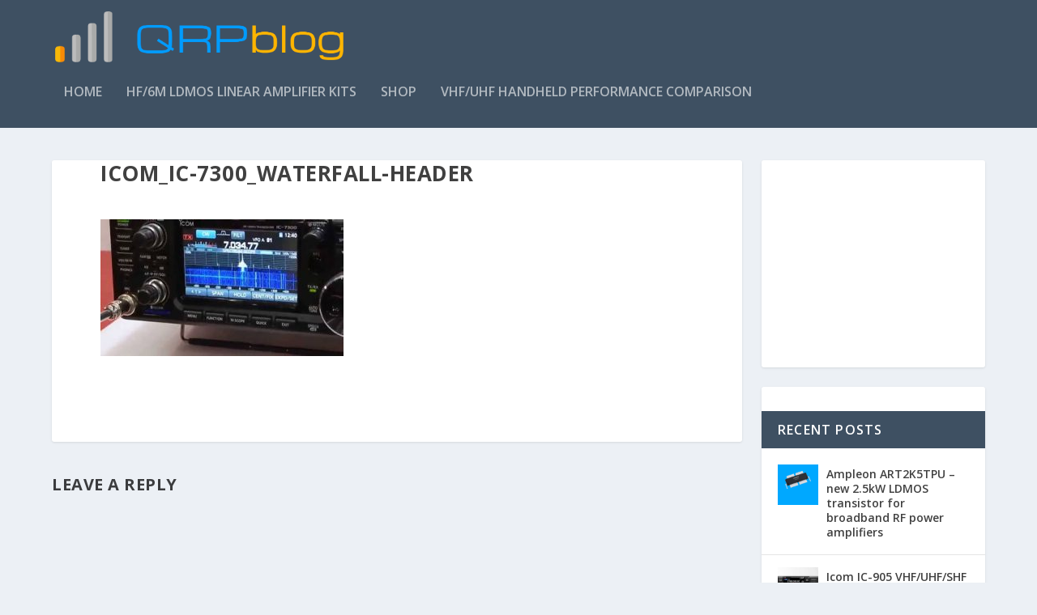

--- FILE ---
content_type: text/html; charset=UTF-8
request_url: https://qrpblog.com/2016/04/icom-ic-7300-and-spectrum-waterfall-on-pc/icom_ic-7300_waterfall-header-2/
body_size: 17102
content:
<!DOCTYPE html>
<!--[if IE 6]>
<html id="ie6" dir="ltr" lang="en-GB" prefix="og: https://ogp.me/ns#">
<![endif]-->
<!--[if IE 7]>
<html id="ie7" dir="ltr" lang="en-GB" prefix="og: https://ogp.me/ns#">
<![endif]-->
<!--[if IE 8]>
<html id="ie8" dir="ltr" lang="en-GB" prefix="og: https://ogp.me/ns#">
<![endif]-->
<!--[if !(IE 6) | !(IE 7) | !(IE 8)  ]><!-->
<html dir="ltr" lang="en-GB" prefix="og: https://ogp.me/ns#">
<!--<![endif]-->
<head>
	<meta charset="UTF-8" />
			
	<meta http-equiv="X-UA-Compatible" content="IE=edge">
	<link rel="pingback" href="https://qrpblog.com/xmlrpc.php" />

		<!--[if lt IE 9]>
	<script src="https://qrpblog.com/wp-content/themes/Extra/scripts/ext/html5.js" type="text/javascript"></script>
	<![endif]-->

	<script type="aa84c7dd6499e2a4738826ae-text/javascript">
		document.documentElement.className = 'js';
	</script>

	<title>Icom_IC-7300_waterfall-header | QRPblog</title>
<script data-nowprocket type="aa84c7dd6499e2a4738826ae-text/javascript">
!function(){var i,r,o;i="__tcfapiLocator",r=[],(o=window.frames[i])||(function e(){var t=window.document,a=!!o;if(!a)if(t.body){var n=t.createElement("iframe");n.style.cssText="display:none",n.name=i,t.body.appendChild(n)}else setTimeout(e,50);return!a}(),window.__tcfapi=function(){for(var e,t=[],a=0;a<arguments.length;a++)t[a]=arguments[a];if(!t.length)return r;if("setGdprApplies"===t[0])3<t.length&&2===parseInt(t[1],10)&&"boolean"==typeof t[3]&&(e=t[3],"function"==typeof t[2]&&t[2]("set",!0));else if("ping"===t[0]){var n={gdprApplies:e,cmpLoaded:!1,cmpStatus:"stub"};"function"==typeof t[2]&&t[2](n,!0)}else r.push(t)},window.addEventListener("message",function(n){var i="string"==typeof n.data,e={};try{e=i?JSON.parse(n.data):n.data}catch(e){}var r=e.__tcfapiCall;r&&window.__tcfapi(r.command,r.version,function(e,t){var a={__tcfapiReturn:{returnValue:e,success:t,callId:r.callId}};i&&(a=JSON.stringify(a)),n.source.postMessage(a,"*")},r.parameter)},!1))}();
!function(){var i,n,s;i="__uspapiLocator",n=[],(s=window.frames[i])||(function a(){var e=window.document,n=!!s;if(!s)if(e.body){var t=e.createElement("iframe");t.style.cssText="display:none",t.name=i,e.body.appendChild(t)}else setTimeout(a,50);return!n}(),window.__uspapi=function(){for(var a=[],e=0;e<arguments.length;e++)a[e]=arguments[e];if(!a.length)return n;"ping"===a[0]?"function"==typeof a[2]&&a[2]({cmpLoaded:!1,cmpStatus:"stub"},!0):n.push(a)},window.addEventListener("message",function(t){var i="string"==typeof t.data,a={};try{a=i?JSON.parse(t.data):t.data}catch(a){}var s=a.__uspapiCall;s&&window.__uspapi(s.command,s.version,function(a,e){var n={__uspapiReturn:{returnValue:a,success:e,callId:s.callId}};i&&(n=JSON.stringify(n)),t.source.postMessage(n,"*")},s.parameter)},!1))}();
window.__gpp_addFrame=function(e){if(!window.frames[e])if(document.body){var t=document.createElement("iframe");t.style.cssText="display:none",t.name=e,document.body.appendChild(t)}else window.setTimeout(window.__gpp_addFrame,50,e)},window.__gpp_stub=function(){var e=arguments;if(__gpp.queue=__gpp.queue||[],__gpp.events=__gpp.events||[],!e.length||1==e.length&&"queue"==e[0])return __gpp.queue;if(1==e.length&&"events"==e[0])return __gpp.events;var t=e[0],p=1<e.length?e[1]:null,s=2<e.length?e[2]:null;if("ping"===t)p&&p({gppVersion:"1.1",cmpStatus:"stub",cmpDisplayStatus:"hidden",signalStatus:"not ready",supportedAPIs:["2:tcfeuv2","5:tcfcav1","6:uspv1","7:usnatv1","8:uscav1","9:usvav1","10:uscov1","11:usutv1","12:usctv1"],cmpId:0,sectionList:[],applicableSections:[-1],gppString:"",parsedSections:{}},!0);else if("addEventListener"===t){"lastId"in __gpp||(__gpp.lastId=0),__gpp.lastId++;var n=__gpp.lastId;__gpp.events.push({id:n,callback:p,parameter:s}),p({eventName:"listenerRegistered",listenerId:n,data:!0,pingData:{gppVersion:"1.1",cmpStatus:"stub",cmpDisplayStatus:"hidden",signalStatus:"not ready",supportedAPIs:["2:tcfeuv2","5:tcfcav1","6:uspv1","7:usnatv1","8:uscav1","9:usvav1","10:uscov1","11:usutv1","12:usctv1"],cmpId:0,sectionList:[],applicableSections:[-1],gppString:"",parsedSections:{}}},!0)}else if("removeEventListener"===t){for(var a=!1,i=0;i<__gpp.events.length;i++)if(__gpp.events[i].id==s){__gpp.events.splice(i,1),a=!0;break}p({eventName:"listenerRemoved",listenerId:s,data:a,pingData:{gppVersion:"1.1",cmpStatus:"stub",cmpDisplayStatus:"hidden",signalStatus:"not ready",supportedAPIs:["2:tcfeuv2","5:tcfcav1","6:uspv1","7:usnatv1","8:uscav1","9:usvav1","10:uscov1","11:usutv1","12:usctv1"],cmpId:0,sectionList:[],applicableSections:[-1],gppString:"",parsedSections:{}}},!0)}else"hasSection"===t?p(!1,!0):"getSection"===t||"getField"===t?p(null,!0):__gpp.queue.push([].slice.apply(e))},window.__gpp_msghandler=function(s){var n="string"==typeof s.data;try{var t=n?JSON.parse(s.data):s.data}catch(e){t=null}if("object"==typeof t&&null!==t&&"__gppCall"in t){var a=t.__gppCall;window.__gpp(a.command,function(e,t){var p={__gppReturn:{returnValue:e,success:t,callId:a.callId}};s.source.postMessage(n?JSON.stringify(p):p,"*")},"parameter"in a?a.parameter:null,"version"in a?a.version:"1.1")}},"__gpp"in window&&"function"==typeof window.__gpp||(window.__gpp=window.__gpp_stub,window.addEventListener("message",window.__gpp_msghandler,!1),window.__gpp_addFrame("__gppLocator"));
window.gtag||(window.dataLayer=window.dataLayer||[],window.gtag=function(){window.dataLayer.push(arguments)}),window.gtag("set","developer_id.dZTcxZD",!0),window.gtag("consent","default",{ad_storage:"denied",functionality_storage:"denied",personalization_storage:"denied",analytics_storage:"denied",ad_user_data:"denied",ad_personalization:"denied",security_storage:"granted",wait_for_update:3e3}),window.gtag("set","ads_data_redaction",!0),window.gtag("set","url_passthrough",!1);
</script>
<script data-nowprocket async data-cfasync='false' src='https://cmp.uniconsent.com/v2/e538595e3a/cmp.js'></script>

		<!-- All in One SEO 4.9.3 - aioseo.com -->
	<meta name="robots" content="max-image-preview:large" />
	<meta name="author" content="Razvan"/>
	<link rel="canonical" href="https://qrpblog.com/2016/04/icom-ic-7300-and-spectrum-waterfall-on-pc/icom_ic-7300_waterfall-header-2/" />
	<meta name="generator" content="All in One SEO (AIOSEO) 4.9.3" />
		<meta property="og:locale" content="en_GB" />
		<meta property="og:site_name" content="QRPblog | News, portable adventures and building high-power amplifiers. LDMOS linear kits available in the shop!" />
		<meta property="og:type" content="article" />
		<meta property="og:title" content="Icom_IC-7300_waterfall-header | QRPblog" />
		<meta property="og:url" content="https://qrpblog.com/2016/04/icom-ic-7300-and-spectrum-waterfall-on-pc/icom_ic-7300_waterfall-header-2/" />
		<meta property="article:published_time" content="2017-10-03T09:54:59+00:00" />
		<meta property="article:modified_time" content="2017-10-03T09:54:59+00:00" />
		<meta name="twitter:card" content="summary_large_image" />
		<meta name="twitter:site" content="@yo9irf" />
		<meta name="twitter:title" content="Icom_IC-7300_waterfall-header | QRPblog" />
		<meta name="twitter:creator" content="@yo9irf" />
		<script type="application/ld+json" class="aioseo-schema">
			{"@context":"https:\/\/schema.org","@graph":[{"@type":"BreadcrumbList","@id":"https:\/\/qrpblog.com\/2016\/04\/icom-ic-7300-and-spectrum-waterfall-on-pc\/icom_ic-7300_waterfall-header-2\/#breadcrumblist","itemListElement":[{"@type":"ListItem","@id":"https:\/\/qrpblog.com#listItem","position":1,"name":"Home","item":"https:\/\/qrpblog.com","nextItem":{"@type":"ListItem","@id":"https:\/\/qrpblog.com\/2016\/04\/icom-ic-7300-and-spectrum-waterfall-on-pc\/icom_ic-7300_waterfall-header-2\/#listItem","name":"Icom_IC-7300_waterfall-header"}},{"@type":"ListItem","@id":"https:\/\/qrpblog.com\/2016\/04\/icom-ic-7300-and-spectrum-waterfall-on-pc\/icom_ic-7300_waterfall-header-2\/#listItem","position":2,"name":"Icom_IC-7300_waterfall-header","previousItem":{"@type":"ListItem","@id":"https:\/\/qrpblog.com#listItem","name":"Home"}}]},{"@type":"ItemPage","@id":"https:\/\/qrpblog.com\/2016\/04\/icom-ic-7300-and-spectrum-waterfall-on-pc\/icom_ic-7300_waterfall-header-2\/#itempage","url":"https:\/\/qrpblog.com\/2016\/04\/icom-ic-7300-and-spectrum-waterfall-on-pc\/icom_ic-7300_waterfall-header-2\/","name":"Icom_IC-7300_waterfall-header | QRPblog","inLanguage":"en-GB","isPartOf":{"@id":"https:\/\/qrpblog.com\/#website"},"breadcrumb":{"@id":"https:\/\/qrpblog.com\/2016\/04\/icom-ic-7300-and-spectrum-waterfall-on-pc\/icom_ic-7300_waterfall-header-2\/#breadcrumblist"},"author":{"@id":"https:\/\/qrpblog.com\/author\/razvan\/#author"},"creator":{"@id":"https:\/\/qrpblog.com\/author\/razvan\/#author"},"datePublished":"2017-10-03T10:54:59+01:00","dateModified":"2017-10-03T10:54:59+01:00"},{"@type":"Organization","@id":"https:\/\/qrpblog.com\/#organization","name":"QRPblog","description":"News, portable adventures and building high-power amplifiers. LDMOS linear kits available in the shop!","url":"https:\/\/qrpblog.com\/","logo":{"@type":"ImageObject","url":"https:\/\/qrpblog.com\/wp-content\/uploads\/2017\/01\/QRPblog_logo.png","@id":"https:\/\/qrpblog.com\/2016\/04\/icom-ic-7300-and-spectrum-waterfall-on-pc\/icom_ic-7300_waterfall-header-2\/#organizationLogo","width":1191,"height":179},"image":{"@id":"https:\/\/qrpblog.com\/2016\/04\/icom-ic-7300-and-spectrum-waterfall-on-pc\/icom_ic-7300_waterfall-header-2\/#organizationLogo"},"sameAs":["https:\/\/twitter.com\/yo9irf","https:\/\/uk.pinterest.com\/razvan_fatu\/","https:\/\/www.youtube.com\/user\/YO9IRF","https:\/\/www.tumblr.com\/blog\/yo9irf"]},{"@type":"Person","@id":"https:\/\/qrpblog.com\/author\/razvan\/#author","url":"https:\/\/qrpblog.com\/author\/razvan\/","name":"Razvan","image":{"@type":"ImageObject","@id":"https:\/\/qrpblog.com\/2016\/04\/icom-ic-7300-and-spectrum-waterfall-on-pc\/icom_ic-7300_waterfall-header-2\/#authorImage","url":"https:\/\/secure.gravatar.com\/avatar\/fb23a79fa049662eb6569c64702c2ef70a12bd60a3e5422693162bc65ceebf13?s=96&d=mm&r=g","width":96,"height":96,"caption":"Razvan"}},{"@type":"WebSite","@id":"https:\/\/qrpblog.com\/#website","url":"https:\/\/qrpblog.com\/","name":"QRPblog","description":"News, portable adventures and building high-power amplifiers. LDMOS linear kits available in the shop!","inLanguage":"en-GB","publisher":{"@id":"https:\/\/qrpblog.com\/#organization"}}]}
		</script>
		<!-- All in One SEO -->

<!-- Google Tag Manager -->
<script type="aa84c7dd6499e2a4738826ae-text/javascript">(function(w,d,s,l,i){w[l]=w[l]||[];w[l].push({'gtm.start':
new Date().getTime(),event:'gtm.js'});var f=d.getElementsByTagName(s)[0],
j=d.createElement(s),dl=l!='dataLayer'?'&l='+l:'';j.async=true;j.src=
'https://www.googletagmanager.com/gtm.js?id='+i+dl;f.parentNode.insertBefore(j,f);
})(window,document,'script','dataLayer','GTM-WZSG2GH');</script>
<!-- End Google Tag Manager -->
<!-- Jetpack Site Verification Tags -->
<meta name="google-site-verification" content="EXQc5S9BirZvtjK3eU5mPIvdTJlCdaH_cZrOUKujP-U" />
<script type="aa84c7dd6499e2a4738826ae-text/javascript">window._wca = window._wca || [];</script>
<script type="aa84c7dd6499e2a4738826ae-text/javascript">
			let jqueryParams=[],jQuery=function(r){return jqueryParams=[...jqueryParams,r],jQuery},$=function(r){return jqueryParams=[...jqueryParams,r],$};window.jQuery=jQuery,window.$=jQuery;let customHeadScripts=!1;jQuery.fn=jQuery.prototype={},$.fn=jQuery.prototype={},jQuery.noConflict=function(r){if(window.jQuery)return jQuery=window.jQuery,$=window.jQuery,customHeadScripts=!0,jQuery.noConflict},jQuery.ready=function(r){jqueryParams=[...jqueryParams,r]},$.ready=function(r){jqueryParams=[...jqueryParams,r]},jQuery.load=function(r){jqueryParams=[...jqueryParams,r]},$.load=function(r){jqueryParams=[...jqueryParams,r]},jQuery.fn.ready=function(r){jqueryParams=[...jqueryParams,r]},$.fn.ready=function(r){jqueryParams=[...jqueryParams,r]};</script><link rel='dns-prefetch' href='//www.google.com' />
<link rel='dns-prefetch' href='//stats.wp.com' />
<link rel='dns-prefetch' href='//secure.gravatar.com' />
<link rel='dns-prefetch' href='//fonts.googleapis.com' />
<link rel='dns-prefetch' href='//v0.wordpress.com' />
<link rel='dns-prefetch' href='//jetpack.wordpress.com' />
<link rel='dns-prefetch' href='//s0.wp.com' />
<link rel='dns-prefetch' href='//public-api.wordpress.com' />
<link rel='dns-prefetch' href='//0.gravatar.com' />
<link rel='dns-prefetch' href='//1.gravatar.com' />
<link rel='dns-prefetch' href='//2.gravatar.com' />
<link rel="alternate" type="application/rss+xml" title="QRPblog &raquo; Feed" href="https://qrpblog.com/feed/" />
<link rel="alternate" type="application/rss+xml" title="QRPblog &raquo; Comments Feed" href="https://qrpblog.com/comments/feed/" />
<link rel="alternate" type="application/rss+xml" title="QRPblog &raquo; Icom_IC-7300_waterfall-header Comments Feed" href="https://qrpblog.com/2016/04/icom-ic-7300-and-spectrum-waterfall-on-pc/icom_ic-7300_waterfall-header-2/feed/" />
<link rel="alternate" title="oEmbed (JSON)" type="application/json+oembed" href="https://qrpblog.com/wp-json/oembed/1.0/embed?url=https%3A%2F%2Fqrpblog.com%2F2016%2F04%2Ficom-ic-7300-and-spectrum-waterfall-on-pc%2Ficom_ic-7300_waterfall-header-2%2F" />
<link rel="alternate" title="oEmbed (XML)" type="text/xml+oembed" href="https://qrpblog.com/wp-json/oembed/1.0/embed?url=https%3A%2F%2Fqrpblog.com%2F2016%2F04%2Ficom-ic-7300-and-spectrum-waterfall-on-pc%2Ficom_ic-7300_waterfall-header-2%2F&#038;format=xml" />
<meta content="QRPblog Extra child theme v.1.0.0" name="generator"/><link rel='stylesheet' id='wp-block-library-css' href='https://qrpblog.com/wp-includes/css/dist/block-library/style.min.css?ver=6.9' type='text/css' media='all' />
<style id='wp-block-categories-inline-css' type='text/css'>
.wp-block-categories{box-sizing:border-box}.wp-block-categories.alignleft{margin-right:2em}.wp-block-categories.alignright{margin-left:2em}.wp-block-categories.wp-block-categories-dropdown.aligncenter{text-align:center}.wp-block-categories .wp-block-categories__label{display:block;width:100%}
/*# sourceURL=https://qrpblog.com/wp-includes/blocks/categories/style.min.css */
</style>
<style id='global-styles-inline-css' type='text/css'>
:root{--wp--preset--aspect-ratio--square: 1;--wp--preset--aspect-ratio--4-3: 4/3;--wp--preset--aspect-ratio--3-4: 3/4;--wp--preset--aspect-ratio--3-2: 3/2;--wp--preset--aspect-ratio--2-3: 2/3;--wp--preset--aspect-ratio--16-9: 16/9;--wp--preset--aspect-ratio--9-16: 9/16;--wp--preset--color--black: #000000;--wp--preset--color--cyan-bluish-gray: #abb8c3;--wp--preset--color--white: #ffffff;--wp--preset--color--pale-pink: #f78da7;--wp--preset--color--vivid-red: #cf2e2e;--wp--preset--color--luminous-vivid-orange: #ff6900;--wp--preset--color--luminous-vivid-amber: #fcb900;--wp--preset--color--light-green-cyan: #7bdcb5;--wp--preset--color--vivid-green-cyan: #00d084;--wp--preset--color--pale-cyan-blue: #8ed1fc;--wp--preset--color--vivid-cyan-blue: #0693e3;--wp--preset--color--vivid-purple: #9b51e0;--wp--preset--gradient--vivid-cyan-blue-to-vivid-purple: linear-gradient(135deg,rgb(6,147,227) 0%,rgb(155,81,224) 100%);--wp--preset--gradient--light-green-cyan-to-vivid-green-cyan: linear-gradient(135deg,rgb(122,220,180) 0%,rgb(0,208,130) 100%);--wp--preset--gradient--luminous-vivid-amber-to-luminous-vivid-orange: linear-gradient(135deg,rgb(252,185,0) 0%,rgb(255,105,0) 100%);--wp--preset--gradient--luminous-vivid-orange-to-vivid-red: linear-gradient(135deg,rgb(255,105,0) 0%,rgb(207,46,46) 100%);--wp--preset--gradient--very-light-gray-to-cyan-bluish-gray: linear-gradient(135deg,rgb(238,238,238) 0%,rgb(169,184,195) 100%);--wp--preset--gradient--cool-to-warm-spectrum: linear-gradient(135deg,rgb(74,234,220) 0%,rgb(151,120,209) 20%,rgb(207,42,186) 40%,rgb(238,44,130) 60%,rgb(251,105,98) 80%,rgb(254,248,76) 100%);--wp--preset--gradient--blush-light-purple: linear-gradient(135deg,rgb(255,206,236) 0%,rgb(152,150,240) 100%);--wp--preset--gradient--blush-bordeaux: linear-gradient(135deg,rgb(254,205,165) 0%,rgb(254,45,45) 50%,rgb(107,0,62) 100%);--wp--preset--gradient--luminous-dusk: linear-gradient(135deg,rgb(255,203,112) 0%,rgb(199,81,192) 50%,rgb(65,88,208) 100%);--wp--preset--gradient--pale-ocean: linear-gradient(135deg,rgb(255,245,203) 0%,rgb(182,227,212) 50%,rgb(51,167,181) 100%);--wp--preset--gradient--electric-grass: linear-gradient(135deg,rgb(202,248,128) 0%,rgb(113,206,126) 100%);--wp--preset--gradient--midnight: linear-gradient(135deg,rgb(2,3,129) 0%,rgb(40,116,252) 100%);--wp--preset--font-size--small: 13px;--wp--preset--font-size--medium: 20px;--wp--preset--font-size--large: 36px;--wp--preset--font-size--x-large: 42px;--wp--preset--spacing--20: 0.44rem;--wp--preset--spacing--30: 0.67rem;--wp--preset--spacing--40: 1rem;--wp--preset--spacing--50: 1.5rem;--wp--preset--spacing--60: 2.25rem;--wp--preset--spacing--70: 3.38rem;--wp--preset--spacing--80: 5.06rem;--wp--preset--shadow--natural: 6px 6px 9px rgba(0, 0, 0, 0.2);--wp--preset--shadow--deep: 12px 12px 50px rgba(0, 0, 0, 0.4);--wp--preset--shadow--sharp: 6px 6px 0px rgba(0, 0, 0, 0.2);--wp--preset--shadow--outlined: 6px 6px 0px -3px rgb(255, 255, 255), 6px 6px rgb(0, 0, 0);--wp--preset--shadow--crisp: 6px 6px 0px rgb(0, 0, 0);}:root { --wp--style--global--content-size: 856px;--wp--style--global--wide-size: 1280px; }:where(body) { margin: 0; }.wp-site-blocks > .alignleft { float: left; margin-right: 2em; }.wp-site-blocks > .alignright { float: right; margin-left: 2em; }.wp-site-blocks > .aligncenter { justify-content: center; margin-left: auto; margin-right: auto; }:where(.is-layout-flex){gap: 0.5em;}:where(.is-layout-grid){gap: 0.5em;}.is-layout-flow > .alignleft{float: left;margin-inline-start: 0;margin-inline-end: 2em;}.is-layout-flow > .alignright{float: right;margin-inline-start: 2em;margin-inline-end: 0;}.is-layout-flow > .aligncenter{margin-left: auto !important;margin-right: auto !important;}.is-layout-constrained > .alignleft{float: left;margin-inline-start: 0;margin-inline-end: 2em;}.is-layout-constrained > .alignright{float: right;margin-inline-start: 2em;margin-inline-end: 0;}.is-layout-constrained > .aligncenter{margin-left: auto !important;margin-right: auto !important;}.is-layout-constrained > :where(:not(.alignleft):not(.alignright):not(.alignfull)){max-width: var(--wp--style--global--content-size);margin-left: auto !important;margin-right: auto !important;}.is-layout-constrained > .alignwide{max-width: var(--wp--style--global--wide-size);}body .is-layout-flex{display: flex;}.is-layout-flex{flex-wrap: wrap;align-items: center;}.is-layout-flex > :is(*, div){margin: 0;}body .is-layout-grid{display: grid;}.is-layout-grid > :is(*, div){margin: 0;}body{padding-top: 0px;padding-right: 0px;padding-bottom: 0px;padding-left: 0px;}:root :where(.wp-element-button, .wp-block-button__link){background-color: #32373c;border-width: 0;color: #fff;font-family: inherit;font-size: inherit;font-style: inherit;font-weight: inherit;letter-spacing: inherit;line-height: inherit;padding-top: calc(0.667em + 2px);padding-right: calc(1.333em + 2px);padding-bottom: calc(0.667em + 2px);padding-left: calc(1.333em + 2px);text-decoration: none;text-transform: inherit;}.has-black-color{color: var(--wp--preset--color--black) !important;}.has-cyan-bluish-gray-color{color: var(--wp--preset--color--cyan-bluish-gray) !important;}.has-white-color{color: var(--wp--preset--color--white) !important;}.has-pale-pink-color{color: var(--wp--preset--color--pale-pink) !important;}.has-vivid-red-color{color: var(--wp--preset--color--vivid-red) !important;}.has-luminous-vivid-orange-color{color: var(--wp--preset--color--luminous-vivid-orange) !important;}.has-luminous-vivid-amber-color{color: var(--wp--preset--color--luminous-vivid-amber) !important;}.has-light-green-cyan-color{color: var(--wp--preset--color--light-green-cyan) !important;}.has-vivid-green-cyan-color{color: var(--wp--preset--color--vivid-green-cyan) !important;}.has-pale-cyan-blue-color{color: var(--wp--preset--color--pale-cyan-blue) !important;}.has-vivid-cyan-blue-color{color: var(--wp--preset--color--vivid-cyan-blue) !important;}.has-vivid-purple-color{color: var(--wp--preset--color--vivid-purple) !important;}.has-black-background-color{background-color: var(--wp--preset--color--black) !important;}.has-cyan-bluish-gray-background-color{background-color: var(--wp--preset--color--cyan-bluish-gray) !important;}.has-white-background-color{background-color: var(--wp--preset--color--white) !important;}.has-pale-pink-background-color{background-color: var(--wp--preset--color--pale-pink) !important;}.has-vivid-red-background-color{background-color: var(--wp--preset--color--vivid-red) !important;}.has-luminous-vivid-orange-background-color{background-color: var(--wp--preset--color--luminous-vivid-orange) !important;}.has-luminous-vivid-amber-background-color{background-color: var(--wp--preset--color--luminous-vivid-amber) !important;}.has-light-green-cyan-background-color{background-color: var(--wp--preset--color--light-green-cyan) !important;}.has-vivid-green-cyan-background-color{background-color: var(--wp--preset--color--vivid-green-cyan) !important;}.has-pale-cyan-blue-background-color{background-color: var(--wp--preset--color--pale-cyan-blue) !important;}.has-vivid-cyan-blue-background-color{background-color: var(--wp--preset--color--vivid-cyan-blue) !important;}.has-vivid-purple-background-color{background-color: var(--wp--preset--color--vivid-purple) !important;}.has-black-border-color{border-color: var(--wp--preset--color--black) !important;}.has-cyan-bluish-gray-border-color{border-color: var(--wp--preset--color--cyan-bluish-gray) !important;}.has-white-border-color{border-color: var(--wp--preset--color--white) !important;}.has-pale-pink-border-color{border-color: var(--wp--preset--color--pale-pink) !important;}.has-vivid-red-border-color{border-color: var(--wp--preset--color--vivid-red) !important;}.has-luminous-vivid-orange-border-color{border-color: var(--wp--preset--color--luminous-vivid-orange) !important;}.has-luminous-vivid-amber-border-color{border-color: var(--wp--preset--color--luminous-vivid-amber) !important;}.has-light-green-cyan-border-color{border-color: var(--wp--preset--color--light-green-cyan) !important;}.has-vivid-green-cyan-border-color{border-color: var(--wp--preset--color--vivid-green-cyan) !important;}.has-pale-cyan-blue-border-color{border-color: var(--wp--preset--color--pale-cyan-blue) !important;}.has-vivid-cyan-blue-border-color{border-color: var(--wp--preset--color--vivid-cyan-blue) !important;}.has-vivid-purple-border-color{border-color: var(--wp--preset--color--vivid-purple) !important;}.has-vivid-cyan-blue-to-vivid-purple-gradient-background{background: var(--wp--preset--gradient--vivid-cyan-blue-to-vivid-purple) !important;}.has-light-green-cyan-to-vivid-green-cyan-gradient-background{background: var(--wp--preset--gradient--light-green-cyan-to-vivid-green-cyan) !important;}.has-luminous-vivid-amber-to-luminous-vivid-orange-gradient-background{background: var(--wp--preset--gradient--luminous-vivid-amber-to-luminous-vivid-orange) !important;}.has-luminous-vivid-orange-to-vivid-red-gradient-background{background: var(--wp--preset--gradient--luminous-vivid-orange-to-vivid-red) !important;}.has-very-light-gray-to-cyan-bluish-gray-gradient-background{background: var(--wp--preset--gradient--very-light-gray-to-cyan-bluish-gray) !important;}.has-cool-to-warm-spectrum-gradient-background{background: var(--wp--preset--gradient--cool-to-warm-spectrum) !important;}.has-blush-light-purple-gradient-background{background: var(--wp--preset--gradient--blush-light-purple) !important;}.has-blush-bordeaux-gradient-background{background: var(--wp--preset--gradient--blush-bordeaux) !important;}.has-luminous-dusk-gradient-background{background: var(--wp--preset--gradient--luminous-dusk) !important;}.has-pale-ocean-gradient-background{background: var(--wp--preset--gradient--pale-ocean) !important;}.has-electric-grass-gradient-background{background: var(--wp--preset--gradient--electric-grass) !important;}.has-midnight-gradient-background{background: var(--wp--preset--gradient--midnight) !important;}.has-small-font-size{font-size: var(--wp--preset--font-size--small) !important;}.has-medium-font-size{font-size: var(--wp--preset--font-size--medium) !important;}.has-large-font-size{font-size: var(--wp--preset--font-size--large) !important;}.has-x-large-font-size{font-size: var(--wp--preset--font-size--x-large) !important;}
/*# sourceURL=global-styles-inline-css */
</style>

<link rel='stylesheet' id='wpdm-fonticon-css' href='https://qrpblog.com/wp-content/plugins/download-manager/assets/wpdm-iconfont/css/wpdm-icons.css?ver=6.9' type='text/css' media='all' />
<link rel='stylesheet' id='wpdm-front-css' href='https://qrpblog.com/wp-content/plugins/download-manager/assets/css/front.min.css?ver=3.3.46' type='text/css' media='all' />
<link rel='stylesheet' id='wpdm-front-dark-css' href='https://qrpblog.com/wp-content/plugins/download-manager/assets/css/front-dark.min.css?ver=3.3.46' type='text/css' media='all' />
<link rel='stylesheet' id='woocommerce-layout-css' href='https://qrpblog.com/wp-content/plugins/woocommerce/assets/css/woocommerce-layout.css?ver=10.4.3' type='text/css' media='all' />
<style id='woocommerce-layout-inline-css' type='text/css'>

	.infinite-scroll .woocommerce-pagination {
		display: none;
	}
/*# sourceURL=woocommerce-layout-inline-css */
</style>
<link rel='stylesheet' id='woocommerce-smallscreen-css' href='https://qrpblog.com/wp-content/plugins/woocommerce/assets/css/woocommerce-smallscreen.css?ver=10.4.3' type='text/css' media='only screen and (max-width: 768px)' />
<link rel='stylesheet' id='woocommerce-general-css' href='https://qrpblog.com/wp-content/plugins/woocommerce/assets/css/woocommerce.css?ver=10.4.3' type='text/css' media='all' />
<style id='woocommerce-inline-inline-css' type='text/css'>
.woocommerce form .form-row .required { visibility: visible; }
/*# sourceURL=woocommerce-inline-inline-css */
</style>
<link rel='stylesheet' id='av-bloom-sendy-css' href='https://qrpblog.com/wp-content/plugins/av-bloom-sendy-premium/public/css/av-bloom-sendy-public.css?ver=1.3.4' type='text/css' media='all' />
<link rel='stylesheet' id='extra-fonts-css' href='https://fonts.googleapis.com/css?family=Open+Sans:300italic,400italic,600italic,700italic,800italic,400,300,600,700,800&#038;subset=latin,latin-ext' type='text/css' media='all' />
<link rel='stylesheet' id='extra-style-parent-css' href='https://qrpblog.com/wp-content/themes/Extra/style.min.css?ver=4.27.5' type='text/css' media='all' />
<link rel='stylesheet' id='extra-dynamic-css' href='https://qrpblog.com/wp-content/et-cache/771/et-extra-dynamic-771.css?ver=1767727022' type='text/css' media='all' />
<link rel='stylesheet' id='tablepress-default-css' href='https://qrpblog.com/wp-content/plugins/tablepress/css/build/default.css?ver=3.2.6' type='text/css' media='all' />
<link rel='stylesheet' id='tablepress-responsive-tables-css' href='https://qrpblog.com/wp-content/plugins/tablepress-responsive-tables/css/tablepress-responsive.min.css?ver=1.8' type='text/css' media='all' />
<link rel='stylesheet' id='child-style-css' href='https://qrpblog.com/wp-content/themes/Extra-child/style.css?ver=4.27.5' type='text/css' media='all' />
<link rel='stylesheet' id='extra-style-css' href='https://qrpblog.com/wp-content/themes/Extra-child/style.css?ver=4.27.5' type='text/css' media='all' />
<script type="aa84c7dd6499e2a4738826ae-text/javascript" src="https://qrpblog.com/wp-includes/js/jquery/jquery.min.js?ver=3.7.1" id="jquery-core-js"></script>
<script type="aa84c7dd6499e2a4738826ae-text/javascript" src="https://qrpblog.com/wp-includes/js/jquery/jquery-migrate.min.js?ver=3.4.1" id="jquery-migrate-js"></script>
<script type="aa84c7dd6499e2a4738826ae-text/javascript" id="jquery-js-after">
/* <![CDATA[ */
jqueryParams.length&&$.each(jqueryParams,function(e,r){if("function"==typeof r){var n=String(r);n.replace("$","jQuery");var a=new Function("return "+n)();$(document).ready(a)}});
//# sourceURL=jquery-js-after
/* ]]> */
</script>
<script type="aa84c7dd6499e2a4738826ae-text/javascript" src="https://qrpblog.com/wp-content/plugins/download-manager/assets/js/wpdm.min.js?ver=6.9" id="wpdm-frontend-js-js"></script>
<script type="aa84c7dd6499e2a4738826ae-text/javascript" id="wpdm-frontjs-js-extra">
/* <![CDATA[ */
var wpdm_url = {"home":"https://qrpblog.com/","site":"https://qrpblog.com/","ajax":"https://qrpblog.com/wp-admin/admin-ajax.php"};
var wpdm_js = {"spinner":"\u003Ci class=\"wpdm-icon wpdm-sun wpdm-spin\"\u003E\u003C/i\u003E","client_id":"22602f8a1f22fbfed6f11a45f9480b02"};
var wpdm_strings = {"pass_var":"Password Verified!","pass_var_q":"Please click following button to start download.","start_dl":"Start Download"};
//# sourceURL=wpdm-frontjs-js-extra
/* ]]> */
</script>
<script type="aa84c7dd6499e2a4738826ae-text/javascript" src="https://qrpblog.com/wp-content/plugins/download-manager/assets/js/front.min.js?ver=3.3.46" id="wpdm-frontjs-js"></script>
<script type="aa84c7dd6499e2a4738826ae-text/javascript" src="https://qrpblog.com/wp-content/plugins/recaptcha-woo/js/rcfwc.js?ver=1.0" id="rcfwc-js-js" defer="defer" data-wp-strategy="defer"></script>
<script type="aa84c7dd6499e2a4738826ae-text/javascript" src="https://www.google.com/recaptcha/api.js?hl=en_GB" id="recaptcha-js" defer="defer" data-wp-strategy="defer"></script>
<script type="aa84c7dd6499e2a4738826ae-text/javascript" src="https://qrpblog.com/wp-content/plugins/woocommerce/assets/js/jquery-blockui/jquery.blockUI.min.js?ver=2.7.0-wc.10.4.3" id="wc-jquery-blockui-js" defer="defer" data-wp-strategy="defer"></script>
<script type="aa84c7dd6499e2a4738826ae-text/javascript" id="wc-add-to-cart-js-extra">
/* <![CDATA[ */
var wc_add_to_cart_params = {"ajax_url":"/wp-admin/admin-ajax.php","wc_ajax_url":"/?wc-ajax=%%endpoint%%","i18n_view_cart":"View basket","cart_url":"https://qrpblog.com/basket/","is_cart":"","cart_redirect_after_add":"yes"};
//# sourceURL=wc-add-to-cart-js-extra
/* ]]> */
</script>
<script type="aa84c7dd6499e2a4738826ae-text/javascript" src="https://qrpblog.com/wp-content/plugins/woocommerce/assets/js/frontend/add-to-cart.min.js?ver=10.4.3" id="wc-add-to-cart-js" defer="defer" data-wp-strategy="defer"></script>
<script type="aa84c7dd6499e2a4738826ae-text/javascript" src="https://qrpblog.com/wp-content/plugins/woocommerce/assets/js/js-cookie/js.cookie.min.js?ver=2.1.4-wc.10.4.3" id="wc-js-cookie-js" defer="defer" data-wp-strategy="defer"></script>
<script type="aa84c7dd6499e2a4738826ae-text/javascript" id="woocommerce-js-extra">
/* <![CDATA[ */
var woocommerce_params = {"ajax_url":"/wp-admin/admin-ajax.php","wc_ajax_url":"/?wc-ajax=%%endpoint%%","i18n_password_show":"Show password","i18n_password_hide":"Hide password"};
//# sourceURL=woocommerce-js-extra
/* ]]> */
</script>
<script type="aa84c7dd6499e2a4738826ae-text/javascript" src="https://qrpblog.com/wp-content/plugins/woocommerce/assets/js/frontend/woocommerce.min.js?ver=10.4.3" id="woocommerce-js" defer="defer" data-wp-strategy="defer"></script>
<script type="aa84c7dd6499e2a4738826ae-text/javascript" src="https://qrpblog.com/wp-content/plugins/av-bloom-sendy-premium/public/js/av-bloom-sendy-public.js?ver=1.3.4" id="av-bloom-sendy-js"></script>
<script type="aa84c7dd6499e2a4738826ae-text/javascript" src="https://stats.wp.com/s-202606.js" id="woocommerce-analytics-js" defer="defer" data-wp-strategy="defer"></script>
<script type="aa84c7dd6499e2a4738826ae-text/javascript" id="enhanced-ecommerce-google-analytics-js-extra">
/* <![CDATA[ */
var ConvAioGlobal = {"nonce":"75b4613c4d"};
//# sourceURL=enhanced-ecommerce-google-analytics-js-extra
/* ]]> */
</script>
<script data-cfasync="false" data-no-optimize="1" data-pagespeed-no-defer type="text/javascript" src="https://qrpblog.com/wp-content/plugins/enhanced-e-commerce-for-woocommerce-store/public/js/con-gtm-google-analytics.js?ver=7.2.15" id="enhanced-ecommerce-google-analytics-js"></script>
<script data-cfasync="false" data-no-optimize="1" data-pagespeed-no-defer type="text/javascript" id="enhanced-ecommerce-google-analytics-js-after">
/* <![CDATA[ */
tvc_smd={"tvc_wcv":"10.4.3","tvc_wpv":"6.9","tvc_eev":"7.2.15","tvc_sub_data":{"sub_id":"15958","cu_id":"13810","pl_id":"1","ga_tra_option":"BOTH","ga_property_id":"UA-38534715-1","ga_measurement_id":"G-8MSJ4DKSN4","ga_ads_id":"6802407623","ga_gmc_id":"","ga_gmc_id_p":"0","op_gtag_js":"1","op_en_e_t":"1","op_rm_t_t":"1","op_dy_rm_t_t":"1","op_li_ga_wi_ads":"1","gmc_is_product_sync":"0","gmc_is_site_verified":"0","gmc_is_domain_claim":"0","gmc_product_count":"0","fb_pixel_id":""}};
//# sourceURL=enhanced-ecommerce-google-analytics-js-after
/* ]]> */
</script>
<link rel="https://api.w.org/" href="https://qrpblog.com/wp-json/" /><link rel="alternate" title="JSON" type="application/json" href="https://qrpblog.com/wp-json/wp/v2/media/771" /><link rel="EditURI" type="application/rsd+xml" title="RSD" href="https://qrpblog.com/xmlrpc.php?rsd" />
<meta name="generator" content="WordPress 6.9" />
<meta name="generator" content="WooCommerce 10.4.3" />
<link rel='shortlink' href='https://wp.me/a89NjM-cr' />
	<style>img#wpstats{display:none}</style>
		<meta name="viewport" content="width=device-width, initial-scale=1.0, maximum-scale=1.0, user-scalable=1" /><link rel="shortcut icon" href="https://qrpblog.com/wp-content/uploads/2016/12/favicon.png" />	<noscript><style>.woocommerce-product-gallery{ opacity: 1 !important; }</style></noscript>
	        <script data-cfasync="false" data-no-optimize="1" data-pagespeed-no-defer>
            var tvc_lc = 'GBP';
        </script>
        <script data-cfasync="false" data-no-optimize="1" data-pagespeed-no-defer>
            var tvc_lc = 'GBP';
        </script>
<script data-cfasync="false" data-pagespeed-no-defer type="text/javascript">
      window.dataLayer = window.dataLayer || [];
      dataLayer.push({"event":"begin_datalayer","cov_ga4_measurment_id":"G-8MSJ4DKSN4","conv_track_email":"1","conv_track_phone":"1","conv_track_address":"1","conv_track_page_scroll":"1","conv_track_file_download":"1","conv_track_author":"1","conv_track_signup":"1","conv_track_signin":"1"});
    </script>    <!-- Google Tag Manager by Conversios-->
    <script type="aa84c7dd6499e2a4738826ae-text/javascript">
      (function(w, d, s, l, i) {
        w[l] = w[l] || [];
        w[l].push({
          'gtm.start': new Date().getTime(),
          event: 'gtm.js'
        });
        var f = d.getElementsByTagName(s)[0],
          j = d.createElement(s),
          dl = l != 'dataLayer' ? '&l=' + l : '';
        j.async = true;
        j.src =
          'https://www.googletagmanager.com/gtm.js?id=' + i + dl;
        f.parentNode.insertBefore(j, f);
      })(window, document, 'script', 'dataLayer', 'GTM-K7X94DG');
    </script>
    <!-- End Google Tag Manager -->
      <script type="aa84c7dd6499e2a4738826ae-text/javascript">
      (window.gaDevIds = window.gaDevIds || []).push('5CDcaG');
    </script>
          <script data-cfasync="false" data-no-optimize="1" data-pagespeed-no-defer>
            var tvc_lc = 'GBP';
        </script>
        <script data-cfasync="false" data-no-optimize="1" data-pagespeed-no-defer>
            var tvc_lc = 'GBP';
        </script>
<link rel="stylesheet" id="et-extra-customizer-global-cached-inline-styles" href="https://qrpblog.com/wp-content/et-cache/global/et-extra-customizer-global.min.css?ver=1767630439" /><meta name="generator" content="WordPress Download Manager 3.3.46" />
                <style>
        /* WPDM Link Template Styles */        </style>
                <style>

            :root {
                --color-primary: #4a8eff;
                --color-primary-rgb: 74, 142, 255;
                --color-primary-hover: #5998ff;
                --color-primary-active: #3281ff;
                --clr-sec: #6c757d;
                --clr-sec-rgb: 108, 117, 125;
                --clr-sec-hover: #6c757d;
                --clr-sec-active: #6c757d;
                --color-secondary: #6c757d;
                --color-secondary-rgb: 108, 117, 125;
                --color-secondary-hover: #6c757d;
                --color-secondary-active: #6c757d;
                --color-success: #018e11;
                --color-success-rgb: 1, 142, 17;
                --color-success-hover: #0aad01;
                --color-success-active: #0c8c01;
                --color-info: #2CA8FF;
                --color-info-rgb: 44, 168, 255;
                --color-info-hover: #2CA8FF;
                --color-info-active: #2CA8FF;
                --color-warning: #FFB236;
                --color-warning-rgb: 255, 178, 54;
                --color-warning-hover: #FFB236;
                --color-warning-active: #FFB236;
                --color-danger: #ff5062;
                --color-danger-rgb: 255, 80, 98;
                --color-danger-hover: #ff5062;
                --color-danger-active: #ff5062;
                --color-green: #30b570;
                --color-blue: #0073ff;
                --color-purple: #8557D3;
                --color-red: #ff5062;
                --color-muted: rgba(69, 89, 122, 0.6);
                --wpdm-font: "Sen", -apple-system, BlinkMacSystemFont, "Segoe UI", Roboto, Helvetica, Arial, sans-serif, "Apple Color Emoji", "Segoe UI Emoji", "Segoe UI Symbol";
            }

            .wpdm-download-link.btn.btn-primary {
                border-radius: 4px;
            }


        </style>
        <link rel='stylesheet' id='et-gf-open-sans-css' href='https://fonts.googleapis.com/css?family=Open+Sans%3A400%2C700&#038;ver=1.3.12' type='text/css' media='all' />
<link rel='stylesheet' id='wc-blocks-style-css' href='https://qrpblog.com/wp-content/plugins/woocommerce/assets/client/blocks/wc-blocks.css?ver=wc-10.4.3' type='text/css' media='all' />
</head>
<body class="attachment wp-singular attachment-template-default single single-attachment postid-771 attachmentid-771 attachment-jpeg wp-theme-Extra wp-child-theme-Extra-child theme-Extra woocommerce-no-js et_bloom et_extra et_fullwidth_secondary_nav et_non_fixed_nav et_pb_gutters3 et_primary_nav_dropdown_animation_Default et_secondary_nav_dropdown_animation_Default with_sidebar with_sidebar_right et_includes_sidebar et-db">
<!-- Google Tag Manager (noscript) -->
<noscript><iframe src="https://www.googletagmanager.com/ns.html?id=GTM-WZSG2GH"
height="0" width="0" style="display:none;visibility:hidden"></iframe></noscript>
<!-- End Google Tag Manager (noscript) -->
    <!-- Google Tag Manager (noscript) conversios -->
    <noscript><iframe src="https://www.googletagmanager.com/ns.html?id=GTM-K7X94DG" height="0" width="0" style="display:none;visibility:hidden"></iframe></noscript>
    <!-- End Google Tag Manager (noscript) conversios -->
    	<div id="page-container" class="page-container">
				<!-- Header -->
		<header class="header left-right">
			
			<!-- Main Header -->
			<div id="main-header-wrapper">
				<div id="main-header" data-fixed-height="80">
					<div class="container">
					<!-- ET Ad -->
												<div class="etad">
							<script async src="https://pagead2.googlesyndication.com/pagead/js/adsbygoogle.js?client=ca-pub-9815351082563740" crossorigin="anonymous" type="aa84c7dd6499e2a4738826ae-text/javascript"></script>
<!-- Leaderboard -->
<ins class="adsbygoogle" style="display:inline-block;width:728px;height:90px" data-ad-client="ca-pub-9815351082563740" data-ad-slot="8914730916"></ins>
<script type="aa84c7dd6499e2a4738826ae-text/javascript">
     (adsbygoogle = window.adsbygoogle || []).push({});
</script>						</div>
						
						
						<!-- Logo -->
						<a class="logo" href="https://qrpblog.com/" data-fixed-height="51">
							<img src="https://qrpblog.com/wp-content/uploads/2017/01/QRPblog_logo.png" width="1191" height="179" alt="QRPblog" id="logo" />
						</a>

						
						<!-- ET Navigation -->
						<div id="et-navigation">
															<ul id="et-menu" class="nav">
																			<li ><a href="https://qrpblog.com/">Home</a></li>
									
									<li class="page_item page-item-4004"><a href="https://qrpblog.com/a600-hf-6m-600w-ldmos-amplifier/">HF/6m LDMOS linear amplifier kits</a></li>
<li class="page_item page-item-3996"><a href="https://qrpblog.com/shop/">Shop</a></li>
<li class="page_item page-item-3597"><a href="https://qrpblog.com/vhf-uhf-handheld-performance-comparison/">VHF/UHF handheld performance comparison</a></li>
																	</ul>
														<div id="et-mobile-navigation">
			<span class="show-menu">
				<div class="show-menu-button">
					<span></span>
					<span></span>
					<span></span>
				</div>
				<p>Select Page</p>
			</span>
			<nav>
			</nav>
		</div> <!-- /#et-mobile-navigation -->						</div><!-- /#et-navigation -->
					</div><!-- /.container -->
				</div><!-- /#main-header -->
			</div><!-- /#main-header-wrapper -->

		</header>

				<div id="main-content">
		<div class="container">
		<div id="content-area" class="with_sidebar with_sidebar_right clearfix">
			<div class="et_pb_extra_column_main">
								<article id="post-771" class="module single-post-module post-771 attachment type-attachment status-inherit hentry">
					<div class="post-wrap">
						<h1 class="entry-title">Icom_IC-7300_waterfall-header</h1>
						<div class="post-content entry-content">
							<p class="attachment"><a href='https://qrpblog.com/wp-content/uploads/2016/04/Icom_IC-7300_waterfall-header-1.jpg'><img fetchpriority="high" decoding="async" width="300" height="169" src="https://qrpblog.com/wp-content/uploads/2016/04/Icom_IC-7300_waterfall-header-1-300x169.jpg" class="attachment-medium size-medium" alt="" srcset="https://qrpblog.com/wp-content/uploads/2016/04/Icom_IC-7300_waterfall-header-1-300x169.jpg 300w, https://qrpblog.com/wp-content/uploads/2016/04/Icom_IC-7300_waterfall-header-1.jpg 449w" sizes="(max-width: 300px) 100vw, 300px" /></a></p>
<span class="et_bloom_bottom_trigger"></span>													</div>
					</div><!-- /.post-wrap -->
				</article>
				
				<!-- You can start editing here. -->

<section id="comment-wrap">
			<div id="comments" class="nocomments">
			 <!-- If comments are open, but there are no comments. -->

					</div>
				
		<div id="respond" class="comment-respond">
			<h3 id="reply-title" class="comment-reply-title">Leave a Reply<small><a rel="nofollow" id="cancel-comment-reply-link" href="/2016/04/icom-ic-7300-and-spectrum-waterfall-on-pc/icom_ic-7300_waterfall-header-2/#respond" style="display:none;">Cancel reply</a></small></h3>			<form id="commentform" class="comment-form">
				<iframe
					title="Comment Form"
					src="https://jetpack.wordpress.com/jetpack-comment/?blogid=120545222&#038;postid=771&#038;comment_registration=0&#038;require_name_email=1&#038;stc_enabled=1&#038;stb_enabled=1&#038;show_avatars=1&#038;avatar_default=mystery&#038;greeting=Leave+a+Reply&#038;jetpack_comments_nonce=3d546064b5&#038;greeting_reply=Leave+a+Reply+to+%25s&#038;color_scheme=light&#038;lang=en_GB&#038;jetpack_version=15.4&#038;iframe_unique_id=1&#038;show_cookie_consent=10&#038;has_cookie_consent=0&#038;is_current_user_subscribed=0&#038;token_key=%3Bnormal%3B&#038;sig=011e0f9d23a385813e4860842023bac231aa2921#parent=https%3A%2F%2Fqrpblog.com%2F2016%2F04%2Ficom-ic-7300-and-spectrum-waterfall-on-pc%2Ficom_ic-7300_waterfall-header-2%2F"
											name="jetpack_remote_comment"
						style="width:100%; height: 430px; border:0;"
										class="jetpack_remote_comment"
					id="jetpack_remote_comment"
					sandbox="allow-same-origin allow-top-navigation allow-scripts allow-forms allow-popups"
				>
									</iframe>
									<!--[if !IE]><!-->
					<script type="aa84c7dd6499e2a4738826ae-text/javascript">
						document.addEventListener('DOMContentLoaded', function () {
							var commentForms = document.getElementsByClassName('jetpack_remote_comment');
							for (var i = 0; i < commentForms.length; i++) {
								commentForms[i].allowTransparency = false;
								commentForms[i].scrolling = 'no';
							}
						});
					</script>
					<!--<![endif]-->
							</form>
		</div>

		
		<input type="hidden" name="comment_parent" id="comment_parent" value="" />

			</section>
			</div><!-- /.et_pb_extra_column.et_pb_extra_column_main -->

			<div class="et_pb_extra_column_sidebar">
	<div id="block-3" class="et_pb_widget widget_block"><script async src="https://pagead2.googlesyndication.com/pagead/js/adsbygoogle.js?client=ca-pub-9815351082563740" crossorigin="anonymous" type="aa84c7dd6499e2a4738826ae-text/javascript"></script>
<!-- Sidebar Rectangle -->
<ins class="adsbygoogle"
     style="display:inline-block;width:300px;height:250px"
     data-ad-client="ca-pub-9815351082563740"
     data-ad-slot="3926128119"></ins>
<script type="aa84c7dd6499e2a4738826ae-text/javascript">
     (adsbygoogle = window.adsbygoogle || []).push({});
</script></div> <!-- end .et_pb_widget -->		<div id="et-recent-posts-3" class="et_pb_widget widget_et_recent_entries">		<h4 class="widgettitle">Recent posts</h4>		<ul class="widget_list">
					<li>
									<a href="https://qrpblog.com/2024/02/ampleon-art2k5tpu-new-2-5kw-ldmos-transistor-for-broadband-rf-power-amplifiers/" title="Ampleon ART2K5TPU &#8211; new 2.5kW LDMOS transistor for broadband RF power amplifiers" class="widget_list_thumbnail">
				<img src="https://qrpblog.com/wp-content/uploads/2024/02/ART2K5TPU.png" alt="Ampleon ART2K5TPU &#8211; new 2.5kW LDMOS transistor for broadband RF power amplifiers" />
			</a>								<div class="post_info">
					<a href="https://qrpblog.com/2024/02/ampleon-art2k5tpu-new-2-5kw-ldmos-transistor-for-broadband-rf-power-amplifiers/" class="title">Ampleon ART2K5TPU &#8211; new 2.5kW LDMOS transistor for broadband RF power amplifiers</a>
										<div class="post-meta">
											</div>
				</div>
			</li>
					<li>
									<a href="https://qrpblog.com/2022/08/icom-ic-905-shf-sdr-transceiver-2-4-5-6-10ghz/" title="Icom IC-905 VHF/UHF/SHF SDR transceiver &#8211; 144MHz to 10GHz" class="widget_list_thumbnail">
				<img src="https://qrpblog.com/wp-content/uploads/2022/08/Icom-IC-905-1-150x150.jpg" alt="Icom IC-905 VHF/UHF/SHF SDR transceiver &#8211; 144MHz to 10GHz" />
			</a>								<div class="post_info">
					<a href="https://qrpblog.com/2022/08/icom-ic-905-shf-sdr-transceiver-2-4-5-6-10ghz/" class="title">Icom IC-905 VHF/UHF/SHF SDR transceiver &#8211; 144MHz to 10GHz</a>
										<div class="post-meta">
											</div>
				</div>
			</li>
					<li>
									<a href="https://qrpblog.com/2020/08/icom-id-52-vhf-uhf-d-star-handheld-announced/" title="Icom ID-52 VHF/UHF D-Star Handheld Announced" class="widget_list_thumbnail">
				<img src="https://qrpblog.com/wp-content/uploads/2020/08/Icom-ID-52-150x150.jpg" alt="Icom ID-52 VHF/UHF D-Star Handheld Announced" />
			</a>								<div class="post_info">
					<a href="https://qrpblog.com/2020/08/icom-id-52-vhf-uhf-d-star-handheld-announced/" class="title">Icom ID-52 VHF/UHF D-Star Handheld Announced</a>
										<div class="post-meta">
											</div>
				</div>
			</li>
					<li>
									<a href="https://qrpblog.com/2020/07/whats-wrong-with-ham-radio/" title="What&#8217;s wrong with ham radio" class="widget_list_thumbnail">
				<img src="https://qrpblog.com/wp-content/uploads/2020/07/Last-Man-Standing-150x150.jpg" alt="What&#8217;s wrong with ham radio" />
			</a>								<div class="post_info">
					<a href="https://qrpblog.com/2020/07/whats-wrong-with-ham-radio/" class="title">What&#8217;s wrong with ham radio</a>
										<div class="post-meta">
											</div>
				</div>
			</li>
					<li>
									<a href="https://qrpblog.com/2020/03/b1500-backpanel-unit-for-rf-power-amplifiers/" title="B1500 &#8211; Backpanel Unit for RF power Amplifiers" class="widget_list_thumbnail">
				<img src="https://qrpblog.com/wp-content/uploads/2020/03/B1500-product-150x150.jpg" alt="B1500 &#8211; Backpanel Unit for RF power Amplifiers" />
			</a>								<div class="post_info">
					<a href="https://qrpblog.com/2020/03/b1500-backpanel-unit-for-rf-power-amplifiers/" class="title">B1500 &#8211; Backpanel Unit for RF power Amplifiers</a>
										<div class="post-meta">
											</div>
				</div>
			</li>
						</ul>
		</div> <!-- end .et_pb_widget --><div id="block-4" class="et_pb_widget widget_block widget_categories"><ul class="wp-block-categories-list wp-block-categories">	<li class="cat-item cat-item-165"><a href="https://qrpblog.com/category/in-the-shack/">In the shack</a>
</li>
	<li class="cat-item cat-item-1"><a href="https://qrpblog.com/category/news/">News</a>
</li>
	<li class="cat-item cat-item-164"><a href="https://qrpblog.com/category/reviews/">Reviews</a>
</li>
	<li class="cat-item cat-item-166"><a href="https://qrpblog.com/category/sota/">SOTA</a>
</li>
</ul></div> <!-- end .et_pb_widget --><div id="woocommerce_products-2" class="et_pb_widget woocommerce widget_products"><h4 class="widgettitle">Products</h4><ul class="product_list_widget"><li>
	
	<a href="https://qrpblog.com/product/f1500-160m-4m-1500w-low-pass-filter-kit/">
		<img width="400" height="400" src="https://qrpblog.com/wp-content/uploads/2021/03/F1500-main-400x400.jpg" class="attachment-woocommerce_thumbnail size-woocommerce_thumbnail" alt="F1500 160m-4m 1500W Low Pass Filter kit" decoding="async" loading="lazy" srcset="https://qrpblog.com/wp-content/uploads/2021/03/F1500-main-400x400.jpg 400w, https://qrpblog.com/wp-content/uploads/2021/03/F1500-main-100x100.jpg 100w, https://qrpblog.com/wp-content/uploads/2021/03/F1500-main-150x150.jpg 150w, https://qrpblog.com/wp-content/uploads/2021/03/F1500-main-440x440.jpg 440w" sizes="(max-width: 400px) 100vw, 400px" />		<span class="product-title">F1500 160m-4m 1500W Low Pass Filter kit</span>
	</a>

				
	<span class="woocommerce-Price-amount amount"><bdi><span class="woocommerce-Price-currencySymbol">£</span>259.00</bdi></span>
	</li>
<li>
	
	<a href="https://qrpblog.com/product/b1500-rf-amplifier-backpanel-unit/">
		<img width="400" height="400" src="https://qrpblog.com/wp-content/uploads/2020/03/B1500-product-400x400.jpg" class="attachment-woocommerce_thumbnail size-woocommerce_thumbnail" alt="B1500 RF Amplifier Backpanel Unit kit" decoding="async" loading="lazy" srcset="https://qrpblog.com/wp-content/uploads/2020/03/B1500-product-400x400.jpg 400w, https://qrpblog.com/wp-content/uploads/2020/03/B1500-product-100x100.jpg 100w, https://qrpblog.com/wp-content/uploads/2020/03/B1500-product-150x150.jpg 150w, https://qrpblog.com/wp-content/uploads/2020/03/B1500-product-440x440.jpg 440w" sizes="(max-width: 400px) 100vw, 400px" />		<span class="product-title">B1500 RF Amplifier Backpanel Unit kit</span>
	</a>

				
	<span class="woocommerce-Price-amount amount"><bdi><span class="woocommerce-Price-currencySymbol">£</span>109.00</bdi></span>
	</li>
<li>
	
	<a href="https://qrpblog.com/product/a600-hf-vhf-600w-linear-amplifier-kit/">
		<img width="400" height="400" src="https://qrpblog.com/wp-content/uploads/2020/02/A600-board-400x400.jpg" class="attachment-woocommerce_thumbnail size-woocommerce_thumbnail" alt="A600 HF/VHF 600W Linear Amplifier Kit" decoding="async" loading="lazy" srcset="https://qrpblog.com/wp-content/uploads/2020/02/A600-board-400x400.jpg 400w, https://qrpblog.com/wp-content/uploads/2020/02/A600-board-100x100.jpg 100w, https://qrpblog.com/wp-content/uploads/2020/02/A600-board-150x150.jpg 150w, https://qrpblog.com/wp-content/uploads/2020/02/A600-board-440x440.jpg 440w" sizes="(max-width: 400px) 100vw, 400px" />		<span class="product-title">A600 HF/VHF 600W Linear Amplifier Kit</span>
	</a>

			<div class="star-rating" role="img" aria-label="Rated 5.00 out of 5"><span style="width:100%">Rated <strong class="rating">5.00</strong> out of 5</span></div>	
	<span class="woocommerce-Price-amount amount" aria-hidden="true"><bdi><span class="woocommerce-Price-currencySymbol">£</span>189.00</bdi></span> <span aria-hidden="true">&ndash;</span> <span class="woocommerce-Price-amount amount" aria-hidden="true"><bdi><span class="woocommerce-Price-currencySymbol">£</span>319.00</bdi></span><span class="screen-reader-text">Price range: £189.00 through £319.00</span>
	</li>
</ul></div> <!-- end .et_pb_widget --></div>

		</div> <!-- #content-area -->
	</div> <!-- .container -->
	</div> <!-- #main-content -->


	<footer id="footer" class="footer_columns_3">
				<div id="footer-bottom">
			<div class="container">

				<!-- Footer Info -->
				<p id="footer-info">Designed by <a href="http://www.elegantthemes.com" title="Premium WordPress Themes">Elegant Themes</a> | Powered by <a href="http://www.wordpress.org">WordPress</a></p>

				<!-- Footer Navigation -->
				
			</div>
		</div>
	</footer>
	</div> <!-- #page-container -->

	
	    <script data-cfasync="false" data-no-optimize="1" data-pagespeed-no-defer>
      tvc_js = new TVC_GTM_Enhanced({"affiliation":"QRPblog","is_admin":"","tracking_option":"BOTH","property_id":"UA-38534715-1","measurement_id":"G-8MSJ4DKSN4","google_ads_id":"6802407623","fb_pixel_id":"","tvc_ajax_url":"https:\/\/qrpblog.com\/wp-admin\/admin-ajax.php"});
      
      
      
        /*
         * Global - jjQuery event handler that is triggered when an AJAX request completes successfully.
         */
        jQuery(document).ajaxSuccess(function(event, xhr, settings) {

          
            // WpForm - formSubmit event
            if (settings.data instanceof FormData) {
              var formdata = [];
              for (var pair of settings.data.entries()) {

                if ('form_id' in formdata && 'action' in formdata)
                  break;

                if (pair[0] == 'wpforms[id]')
                  formdata['form_id'] = pair[1];

                if (pair[0] == 'action' && pair[1] == 'wpforms_submit')
                  formdata['action'] = pair[1];

              }
              if (formdata['action'] == 'wpforms_submit' && settings.data != 'action=datalayer_push') {
                var data = [];
                tvc_js.formsubmit_ajax_tracking(formdata);
                return;
              }
            }
          
          
        });
          </script>
<script type="speculationrules">
{"prefetch":[{"source":"document","where":{"and":[{"href_matches":"/*"},{"not":{"href_matches":["/wp-*.php","/wp-admin/*","/wp-content/uploads/*","/wp-content/*","/wp-content/plugins/*","/wp-content/themes/Extra-child/*","/wp-content/themes/Extra/*","/*\\?(.+)"]}},{"not":{"selector_matches":"a[rel~=\"nofollow\"]"}},{"not":{"selector_matches":".no-prefetch, .no-prefetch a"}}]},"eagerness":"conservative"}]}
</script>
            <script type="aa84c7dd6499e2a4738826ae-text/javascript">
                const abmsg = "We noticed an ad blocker. Consider whitelisting us to support the site ❤️";
                const abmsgd = "download";
                const iswpdmpropage = 0;
                jQuery(function($){

                    
                });
            </script>
            <div id="fb-root"></div>
                <script data-cfasync="false" data-no-optimize="1" data-pagespeed-no-defer>
      document.addEventListener('DOMContentLoaded', function() {
        var downloadLinks = document.querySelectorAll('a[href]');

        downloadLinks.forEach(function(link) {
          link.addEventListener('click', function(event) {
            var fileUrl = link.href;
            var fileName = fileUrl.substring(fileUrl.lastIndexOf('/') + 1);
            var linkText = link.innerText || link.textContent;
            var linkUrl = link.href;

            var fileExtensionPattern = /\.(pdf|xlsx?|docx?|txt|rtf|csv|exe|key|pptx?|ppt|7z|pkg|rar|gz|zip|avi|mov|mp4|mpe?g|wmv|midi?|mp3|wav|wma)$/i;

            if (fileExtensionPattern.test(fileUrl)) {
              window.dataLayer = window.dataLayer || [];
              window.dataLayer.push({
                event: 'file_download',
                file_name: fileName,
                link_text: linkText,
                link_url: linkUrl
              });
            }
          });
        });
      });
    </script>
    	<script type="aa84c7dd6499e2a4738826ae-text/javascript">
		(function () {
			var c = document.body.className;
			c = c.replace(/woocommerce-no-js/, 'woocommerce-js');
			document.body.className = c;
		})();
	</script>
	<script type="aa84c7dd6499e2a4738826ae-text/javascript" src="https://qrpblog.com/wp-includes/js/dist/hooks.min.js?ver=dd5603f07f9220ed27f1" id="wp-hooks-js"></script>
<script type="aa84c7dd6499e2a4738826ae-text/javascript" src="https://qrpblog.com/wp-includes/js/dist/i18n.min.js?ver=c26c3dc7bed366793375" id="wp-i18n-js"></script>
<script type="aa84c7dd6499e2a4738826ae-text/javascript" id="wp-i18n-js-after">
/* <![CDATA[ */
wp.i18n.setLocaleData( { 'text direction\u0004ltr': [ 'ltr' ] } );
//# sourceURL=wp-i18n-js-after
/* ]]> */
</script>
<script type="aa84c7dd6499e2a4738826ae-text/javascript" src="https://qrpblog.com/wp-includes/js/jquery/jquery.form.min.js?ver=4.3.0" id="jquery-form-js"></script>
<script type="aa84c7dd6499e2a4738826ae-text/javascript" src="https://qrpblog.com/wp-content/plugins/uniconsent-cmp/public/js/unic.min.js?ver=1.6.2" id="unic-cmp-script-js"></script>
<script type="aa84c7dd6499e2a4738826ae-text/javascript" id="awdr-main-js-extra">
/* <![CDATA[ */
var awdr_params = {"ajaxurl":"https://qrpblog.com/wp-admin/admin-ajax.php","nonce":"dfc2748b12","enable_update_price_with_qty":"show_when_matched","refresh_order_review":"0","custom_target_simple_product":"","custom_target_variable_product":"","js_init_trigger":"","awdr_opacity_to_bulk_table":"","awdr_dynamic_bulk_table_status":"0","awdr_dynamic_bulk_table_off":"on","custom_simple_product_id_selector":"","custom_variable_product_id_selector":""};
//# sourceURL=awdr-main-js-extra
/* ]]> */
</script>
<script type="aa84c7dd6499e2a4738826ae-text/javascript" src="https://qrpblog.com/wp-content/plugins/woo-discount-rules/v2/Assets/Js/site_main.js?ver=2.6.13" id="awdr-main-js"></script>
<script type="aa84c7dd6499e2a4738826ae-text/javascript" src="https://qrpblog.com/wp-content/plugins/woo-discount-rules/v2/Assets/Js/awdr-dynamic-price.js?ver=2.6.13" id="awdr-dynamic-price-js"></script>
<script type="aa84c7dd6499e2a4738826ae-text/javascript" src="https://qrpblog.com/wp-includes/js/masonry.min.js?ver=4.2.2" id="masonry-js"></script>
<script type="aa84c7dd6499e2a4738826ae-text/javascript" id="extra-scripts-js-extra">
/* <![CDATA[ */
var EXTRA = {"images_uri":"https://qrpblog.com/wp-content/themes/Extra/images/","ajaxurl":"https://qrpblog.com/wp-admin/admin-ajax.php","your_rating":"Your Rating:","item_in_cart_count":"%d Item in Cart","items_in_cart_count":"%d Items in Cart","item_count":"%d Item","items_count":"%d Items","rating_nonce":"e75ec71b14","timeline_nonce":"d6330e39b0","blog_feed_nonce":"f9c934e80a","error":"There was a problem, please try again.","contact_error_name_required":"Name field cannot be empty.","contact_error_email_required":"Email field cannot be empty.","contact_error_email_invalid":"Please enter a valid email address.","is_ab_testing_active":"","is_cache_plugin_active":"no"};
var et_builder_utils_params = {"condition":{"diviTheme":false,"extraTheme":true},"scrollLocations":["app","top"],"builderScrollLocations":{"desktop":"app","tablet":"app","phone":"app"},"onloadScrollLocation":"app","builderType":"fe"};
var et_frontend_scripts = {"builderCssContainerPrefix":"#et-boc","builderCssLayoutPrefix":"#et-boc .et-l"};
var et_pb_custom = {"ajaxurl":"https://qrpblog.com/wp-admin/admin-ajax.php","images_uri":"https://qrpblog.com/wp-content/themes/Extra/images","builder_images_uri":"https://qrpblog.com/wp-content/themes/Extra/includes/builder/images","et_frontend_nonce":"964b75a937","subscription_failed":"Please, check the fields below to make sure you entered the correct information.","et_ab_log_nonce":"f26c8ca1c4","fill_message":"Please, fill in the following fields:","contact_error_message":"Please, fix the following errors:","invalid":"Invalid email","captcha":"Captcha","prev":"Prev","previous":"Previous","next":"Next","wrong_captcha":"You entered the wrong number in captcha.","wrong_checkbox":"Checkbox","ignore_waypoints":"no","is_divi_theme_used":"","widget_search_selector":".widget_search","ab_tests":[],"is_ab_testing_active":"","page_id":"771","unique_test_id":"","ab_bounce_rate":"5","is_cache_plugin_active":"no","is_shortcode_tracking":"","tinymce_uri":"https://qrpblog.com/wp-content/themes/Extra/includes/builder/frontend-builder/assets/vendors","accent_color":"#00a8ff","waypoints_options":[]};
var et_pb_box_shadow_elements = [];
//# sourceURL=extra-scripts-js-extra
/* ]]> */
</script>
<script type="aa84c7dd6499e2a4738826ae-text/javascript" src="https://qrpblog.com/wp-content/themes/Extra/scripts/scripts.min.js?ver=4.27.5" id="extra-scripts-js"></script>
<script type="aa84c7dd6499e2a4738826ae-text/javascript" src="https://qrpblog.com/wp-includes/js/comment-reply.min.js?ver=6.9" id="comment-reply-js" async="async" data-wp-strategy="async" fetchpriority="low"></script>
<script type="aa84c7dd6499e2a4738826ae-text/javascript" src="https://qrpblog.com/wp-includes/js/dist/vendor/wp-polyfill.min.js?ver=3.15.0" id="wp-polyfill-js"></script>
<script type="aa84c7dd6499e2a4738826ae-text/javascript" src="https://qrpblog.com/wp-content/plugins/jetpack/jetpack_vendor/automattic/woocommerce-analytics/build/woocommerce-analytics-client.js?minify=false&amp;ver=75adc3c1e2933e2c8c6a" id="woocommerce-analytics-client-js" defer="defer" data-wp-strategy="defer"></script>
<script type="aa84c7dd6499e2a4738826ae-text/javascript" src="https://qrpblog.com/wp-content/themes/Extra/includes/builder/feature/dynamic-assets/assets/js/jquery.fitvids.js?ver=4.27.5" id="fitvids-js"></script>
<script type="aa84c7dd6499e2a4738826ae-text/javascript" src="https://qrpblog.com/wp-content/plugins/woocommerce/assets/js/sourcebuster/sourcebuster.min.js?ver=10.4.3" id="sourcebuster-js-js"></script>
<script type="aa84c7dd6499e2a4738826ae-text/javascript" id="wc-order-attribution-js-extra">
/* <![CDATA[ */
var wc_order_attribution = {"params":{"lifetime":1.0e-5,"session":30,"base64":false,"ajaxurl":"https://qrpblog.com/wp-admin/admin-ajax.php","prefix":"wc_order_attribution_","allowTracking":true},"fields":{"source_type":"current.typ","referrer":"current_add.rf","utm_campaign":"current.cmp","utm_source":"current.src","utm_medium":"current.mdm","utm_content":"current.cnt","utm_id":"current.id","utm_term":"current.trm","utm_source_platform":"current.plt","utm_creative_format":"current.fmt","utm_marketing_tactic":"current.tct","session_entry":"current_add.ep","session_start_time":"current_add.fd","session_pages":"session.pgs","session_count":"udata.vst","user_agent":"udata.uag"}};
//# sourceURL=wc-order-attribution-js-extra
/* ]]> */
</script>
<script type="aa84c7dd6499e2a4738826ae-text/javascript" src="https://qrpblog.com/wp-content/plugins/woocommerce/assets/js/frontend/order-attribution.min.js?ver=10.4.3" id="wc-order-attribution-js"></script>
<script type="aa84c7dd6499e2a4738826ae-text/javascript" id="et-builder-cpt-modules-wrapper-js-extra">
/* <![CDATA[ */
var et_modules_wrapper = {"builderCssContainerPrefix":"#et-boc","builderCssLayoutPrefix":"#et-boc .et-l"};
//# sourceURL=et-builder-cpt-modules-wrapper-js-extra
/* ]]> */
</script>
<script type="aa84c7dd6499e2a4738826ae-text/javascript" src="https://qrpblog.com/wp-content/themes/Extra/includes/builder/scripts/cpt-modules-wrapper.js?ver=4.27.5" id="et-builder-cpt-modules-wrapper-js"></script>
<script type="aa84c7dd6499e2a4738826ae-text/javascript" src="https://qrpblog.com/wp-content/themes/Extra/core/admin/js/common.js?ver=4.27.5" id="et-core-common-js"></script>
<script type="aa84c7dd6499e2a4738826ae-text/javascript" id="jetpack-stats-js-before">
/* <![CDATA[ */
_stq = window._stq || [];
_stq.push([ "view", {"v":"ext","blog":"120545222","post":"771","tz":"0","srv":"qrpblog.com","j":"1:15.4"} ]);
_stq.push([ "clickTrackerInit", "120545222", "771" ]);
//# sourceURL=jetpack-stats-js-before
/* ]]> */
</script>
<script type="aa84c7dd6499e2a4738826ae-text/javascript" src="https://stats.wp.com/e-202606.js" id="jetpack-stats-js" defer="defer" data-wp-strategy="defer"></script>
<script defer type="aa84c7dd6499e2a4738826ae-text/javascript" src="https://qrpblog.com/wp-content/plugins/akismet/_inc/akismet-frontend.js?ver=1764085184" id="akismet-frontend-js"></script>
<script type="aa84c7dd6499e2a4738826ae-text/javascript" data-gtm-ecommerce-woo-scripts>
window.dataLayer = window.dataLayer || [];
(function(dataLayer, jQuery) {
var gtm_ecommerce_woo_items_by_product_id = {"4469":{"item_name":"F1500 160m-4m 1500W Low Pass Filter kit","item_id":4469,"price":259,"item_category":"Complete kits","content_type":"product"},"4299":{"item_name":"B1500 RF Amplifier Backpanel Unit kit","item_id":4299,"price":109,"item_category":"Complete kits","content_type":"product"},"4268":{"item_name":"A600 HF\/VHF 600W Linear Amplifier Kit","item_id":4268,"price":189,"item_category":"Complete kits","content_type":"product_group"}};
jQuery(document).on('click', '.ajax_add_to_cart', function(ev) {
    var targetElement = jQuery(ev.currentTarget);
    if (0 === targetElement.length) {
        return;
    }
    var product_id = targetElement.data('product_id');
    if (undefined === product_id) {
        return;
    }
	var quantity = targetElement.data('quantity') ?? 1;
	var item = {};

	if ('undefined' === typeof gtm_ecommerce_pro) {
	    item = gtm_ecommerce_woo_items_by_product_id[product_id];
	} else {
	    item = gtm_ecommerce_pro.getItemByProductId(product_id);
	}

	item.quantity = parseInt(quantity);

	let event = {"event":"add_to_cart","ecommerce":{"currency":"GBP"}};

	dataLayer.push({ ecommerce: null });
	dataLayer.push({
		...event,
	  'ecommerce': {
		...event.ecommerce,
		'value': (item.price * item.quantity),
		'items': [item]
	  }
	});
});
})(dataLayer, jQuery);</script>
		<script type="aa84c7dd6499e2a4738826ae-text/javascript">
			(function () {
				const iframe = document.getElementById( 'jetpack_remote_comment' );
								const watchReply = function() {
					// Check addComment._Jetpack_moveForm to make sure we don't monkey-patch twice.
					if ( 'undefined' !== typeof addComment && ! addComment._Jetpack_moveForm ) {
						// Cache the Core function.
						addComment._Jetpack_moveForm = addComment.moveForm;
						const commentParent = document.getElementById( 'comment_parent' );
						const cancel = document.getElementById( 'cancel-comment-reply-link' );

						function tellFrameNewParent ( commentParentValue ) {
							const url = new URL( iframe.src );
							if ( commentParentValue ) {
								url.searchParams.set( 'replytocom', commentParentValue )
							} else {
								url.searchParams.delete( 'replytocom' );
							}
							if( iframe.src !== url.href ) {
								iframe.src = url.href;
							}
						};

						cancel.addEventListener( 'click', function () {
							tellFrameNewParent( false );
						} );

						addComment.moveForm = function ( _, parentId ) {
							tellFrameNewParent( parentId );
							return addComment._Jetpack_moveForm.apply( null, arguments );
						};
					}
				}
				document.addEventListener( 'DOMContentLoaded', watchReply );
				// In WP 6.4+, the script is loaded asynchronously, so we need to wait for it to load before we monkey-patch the functions it introduces.
				document.querySelector('#comment-reply-js')?.addEventListener( 'load', watchReply );

								
				const commentIframes = document.getElementsByClassName('jetpack_remote_comment');

				window.addEventListener('message', function(event) {
					if (event.origin !== 'https://jetpack.wordpress.com') {
						return;
					}

					if (!event?.data?.iframeUniqueId && !event?.data?.height) {
						return;
					}

					const eventDataUniqueId = event.data.iframeUniqueId;

					// Change height for the matching comment iframe
					for (let i = 0; i < commentIframes.length; i++) {
						const iframe = commentIframes[i];
						const url = new URL(iframe.src);
						const iframeUniqueIdParam = url.searchParams.get('iframe_unique_id');
						if (iframeUniqueIdParam == event.data.iframeUniqueId) {
							iframe.style.height = event.data.height + 'px';
							return;
						}
					}
				});
			})();
		</script>
				<script type="aa84c7dd6499e2a4738826ae-text/javascript">
			(function() {
				window.wcAnalytics = window.wcAnalytics || {};
				const wcAnalytics = window.wcAnalytics;

				// Set the assets URL for webpack to find the split assets.
				wcAnalytics.assets_url = 'https://qrpblog.com/wp-content/plugins/jetpack/jetpack_vendor/automattic/woocommerce-analytics/src/../build/';

				// Set the REST API tracking endpoint URL.
				wcAnalytics.trackEndpoint = 'https://qrpblog.com/wp-json/woocommerce-analytics/v1/track';

				// Set common properties for all events.
				wcAnalytics.commonProps = {"blog_id":120545222,"store_id":"4275ddbc-d89e-4814-aa8a-4fad23cfbe3b","ui":null,"url":"https://qrpblog.com","woo_version":"10.4.3","wp_version":"6.9","store_admin":0,"device":"desktop","store_currency":"GBP","timezone":"Europe/London","is_guest":1};

				// Set the event queue.
				wcAnalytics.eventQueue = [];

				// Features.
				wcAnalytics.features = {
					ch: false,
					sessionTracking: false,
					proxy: false,
				};

				wcAnalytics.breadcrumbs = ["News","Icom IC-7300 and spectrum / waterfall on the PC","Icom_IC-7300_waterfall-header"];

				// Page context flags.
				wcAnalytics.pages = {
					isAccountPage: false,
					isCart: false,
				};
			})();
		</script>
		<script src="/cdn-cgi/scripts/7d0fa10a/cloudflare-static/rocket-loader.min.js" data-cf-settings="aa84c7dd6499e2a4738826ae-|49" defer></script></body>
</html>

<!--
Performance optimized by W3 Total Cache. Learn more: https://www.boldgrid.com/w3-total-cache/?utm_source=w3tc&utm_medium=footer_comment&utm_campaign=free_plugin

Page Caching using Memcached 
Database Caching 30/260 queries in 0.060 seconds using Memcached

Served from: qrpblog.com @ 2026-02-02 03:06:26 by W3 Total Cache
-->

--- FILE ---
content_type: text/html; charset=utf-8
request_url: https://www.google.com/recaptcha/api2/aframe
body_size: -87
content:
<!DOCTYPE HTML><html><head><meta http-equiv="content-type" content="text/html; charset=UTF-8"></head><body><script nonce="pKZgZnN7ins7lwBIhGof5Q">/** Anti-fraud and anti-abuse applications only. See google.com/recaptcha */ try{var clients={'sodar':'https://pagead2.googlesyndication.com/pagead/sodar?'};window.addEventListener("message",function(a){try{if(a.source===window.parent){var b=JSON.parse(a.data);var c=clients[b['id']];if(c){var d=document.createElement('img');d.src=c+b['params']+'&rc='+(localStorage.getItem("rc::a")?sessionStorage.getItem("rc::b"):"");window.document.body.appendChild(d);sessionStorage.setItem("rc::e",parseInt(sessionStorage.getItem("rc::e")||0)+1);localStorage.setItem("rc::h",'1770001592888');}}}catch(b){}});window.parent.postMessage("_grecaptcha_ready", "*");}catch(b){}</script></body></html>

--- FILE ---
content_type: text/css
request_url: https://qrpblog.com/wp-content/themes/Extra-child/style.css?ver=4.27.5
body_size: -108
content:
/*

Theme Name: QRPblog Extra child theme

Theme URI: https://qrpblog.com

Description: Extra Child is a child theme of Extra

Author: Razvan Fatu

Author URI: https://qrpblog.com/

Template: Extra

Version: 1.0.0

Text Domain: Extra-child

License: GNU General Public License v3 or later.

License URI: https://www.gnu.org/licenses/gpl-3.0.html

*/

--- FILE ---
content_type: text/css
request_url: https://qrpblog.com/wp-content/et-cache/global/et-extra-customizer-global.min.css?ver=1767630439
body_size: -121
content:
@media only screen and (min-width:768px){#main-header .logo{height:63px;margin:13.5px 0}.header.left-right #et-navigation>ul>li>a{padding-bottom:37px}}@media only screen and (min-width:768px){#main-header .etad{max-height:63px;margin:13.5px 0}}@media only screen and (min-width:768px){.et-fixed-header #main-header .logo{height:40.8px;margin:19.6px 0}.et-fixed-header .header.left-right #et-navigation>ul>li>a{padding-bottom:32px}}@media only screen and (min-width:768px){.et-fixed-header #main-header .etad{max-height:40.8px;margin:19.6px 0}}.nav{padding-top:15px!important}.post_below{padding-bottom:25px!important;padding-left:82px!important}.footer_above{padding-bottom:25px!important;padding-left:82px!important}h4,h5,h6{margin:30px 0 5px}.product_meta{padding-bottom:20px!important}